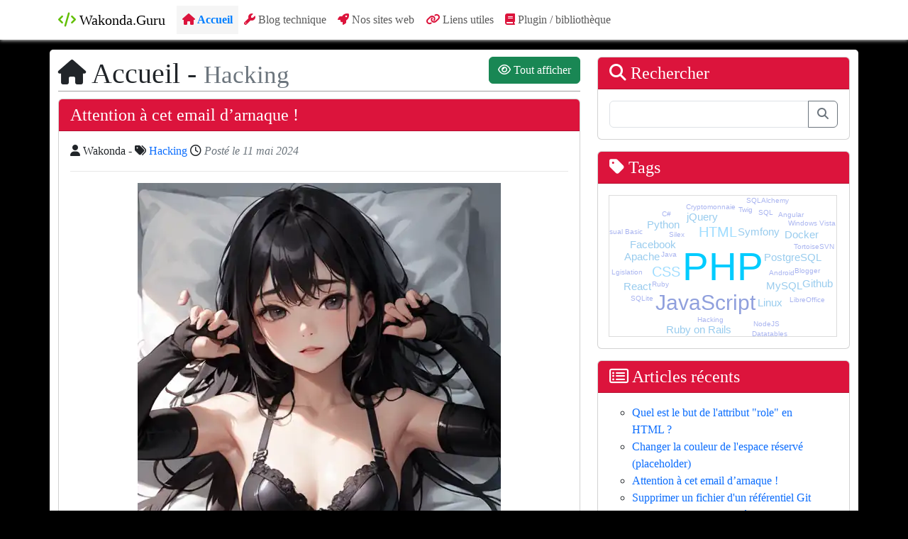

--- FILE ---
content_type: text/html; charset=UTF-8
request_url: https://wakonda.guru/index/1/Hacking
body_size: 12758
content:
<!DOCTYPE html>
<html lang="fr">
	<head>
		<meta charset="utf-8">
		<meta http-equiv="X-UA-Compatible" content="IE=edge">
		<meta name="viewport" content="width=device-width, initial-scale=1">
		<meta name="description" content="Wakonda.Guru, entreprise spécialisée dans la création de sites Internet de tous types basée en Russie !">
		<meta name="keywords" content="Wakonda,développement,PHP,C#,trucs,astuces,informatique,technologie,Ruby">
		<meta name="author" content="Eduardo Antônio dos Santos">
		
		<link rel="shortcut icon" href="/images/tux-chelsea.png">

		<title>Accueil - Wakonda.Guru</title>

		<link href="https://cdn.jsdelivr.net/npm/bootstrap@5.3.3/dist/css/bootstrap.min.css" rel="stylesheet" integrity="sha384-QWTKZyjpPEjISv5WaRU9OFeRpok6YctnYmDr5pNlyT2bRjXh0JMhjY6hW+ALEwIH" crossorigin="anonymous">
		<script src="https://cdn.jsdelivr.net/npm/bootstrap@5.3.3/dist/js/bootstrap.bundle.min.js" integrity="sha384-YvpcrYf0tY3lHB60NNkmXc5s9fDVZLESaAA55NDzOxhy9GkcIdslK1eN7N6jIeHz" crossorigin="anonymous"></script>
		<link rel="stylesheet" href="https://cdnjs.cloudflare.com/ajax/libs/font-awesome/6.5.2/css/all.min.css">
		<script src="https://code.jquery.com/jquery-1.12.4.min.js" integrity="sha256-ZosEbRLbNQzLpnKIkEdrPv7lOy9C27hHQ+Xp8a4MxAQ=" crossorigin="anonymous"></script>
		<script src="https://cdnjs.cloudflare.com/ajax/libs/highlight.js/11.9.0/highlight.min.js" integrity="sha512-D9gUyxqja7hBtkWpPWGt9wfbfaMGVt9gnyCvYa+jojwwPHLCzUm5i8rpk7vD7wNee9bA35eYIjobYPaQuKS1MQ==" crossorigin="anonymous" referrerpolicy="no-referrer"></script>
		<link rel="stylesheet" href="https://cdnjs.cloudflare.com/ajax/libs/highlight.js/11.9.0/styles/sunburst.min.css" integrity="sha512-5X0oyhqF4ZtwLGgE+PmKYLvoxo9yXFuBnqhykWoiJW9b/rFGPB14e+SnK9ffwhg7fhx8NcHsO5TOy7+AwhlE8Q==" crossorigin="anonymous" referrerpolicy="no-referrer" />

		<link href="/css/styles.css" rel="stylesheet"/>
						<script type="text/javascript">hljs.initHighlightingOnLoad();</script>
		<script type="application/javascript">
			function selectText( node ) {
				if ( document.selection ) {
					var range = document.body.createTextRange();
					range.moveToElementText( node  );
					range.select();
				} else if ( window.getSelection ) {
					var range = document.createRange();
					range.selectNodeContents( node );
					window.getSelection().removeAllRanges();
					window.getSelection().addRange( range );
				}
			}

			$(function() {
				$("ul.pager li.disabled").click(function() {
					return false;
				});

				$( "pre" ).addClass( "border border-secondary rounded p-1" );
				$( "<span class='select_code'><i class='far fa-object-group'></i> Sélectionner</span><br>" ).insertBefore("pre code");

				$("span.select_code").click(function() {
					selectText($(this).next().next()[0]);
				});
			});
		</script>
	</head>
	<body>
		<nav class="navbar navbar-inverse navbar-expand-lg fixed-top">
			<div class="container">
				<a href="/" class="navbar-brand"><i class='fas fa-code'></i> Wakonda.Guru</a>
				<button class="navbar-toggler" type="button" data-toggle="collapse" data-target="#demo-navbar" aria-controls="demo-navbar" aria-expanded="false" aria-label="Toggle navigation">
					<span class="navbar-toggler-icon"></span>
				</button>

				<div class="collapse navbar-collapse" id="demo-navbar">
					<ul class="nav navbar-nav mr-auto">
						<li class='nav-item active'><a href="/" class="nav-link"><i class='fas fa-home menu-icon'></i> Accueil</a></li>
						<li class='nav-item'><a href="/technicalblog/index" class="nav-link"><i class='fas fa-wrench menu-icon'></i> Blog technique</a></li>
						<li class='nav-item'><a href="/website/index" class="nav-link"><i class='fas fa-rocket menu-icon'></i> Nos sites web</a></li>
						<li class='nav-item'><a href="/usefullink/index" class="nav-link"><i class='fas fa-link menu-icon'></i> Liens utiles</a></li>
						<li class='nav-item'><a href="/tool/index" class="nav-link"><i class='fas fa-book menu-icon'></i> Plugin / bibliothèque</a></li>
					</ul>
				</div>
			</div>
		</nav>

		<div class="container" id="main-content">
			<div class="row">
				<div class="col-md-8">
						<h1 class="page-header"><i class="fas fa-home fa-sm"></i>  Accueil
				
	
			- <small class="text-secondary">Hacking</small>

		<a href="/index" class="btn btn-success float-end"><i class="far fa-eye"></i> Tout afficher</a>
	</h1>
								<div class="card mb-3">
			<h4 class="card-header"><a href="/article/read/201/attention-a-cet-email-d-arnaque">Attention à cet email d’arnaque !</a></h4>
			<div class="card-body">
				<div>
					<i class="fas fa-user"></i> Wakonda - 
					<i class="fas fa-tags"></i> <a href="/index/1/Hacking">Hacking</a>					<i class="far fa-clock"></i> <i class="text-secondary">Posté le 11 mai 2024</i>
				</div>
				<hr>
									<p><img src="https://activite-paranormale.net/extended/photo/usefullink/64ec6fd69d2ac-e39a1c83-922a-41f4-b2be-e3c327cb97d5.webp" class="attachment-featured wp-post-image img-fluid d-block mx-auto" /></p>

					
																					
																					
																
					<p class="text-center"><i>Pixai.art, CC0, <a href='https://pixai.art/' target='_blank'>Source</a></i></p>
								
				<p>Dans le vaste univers d'Internet, les opportunités et les
dangers coexistent souvent, créant un terrain fertile pour les
escrocs et les fraudeurs. Récemment, une nouvelle arnaque en ligne
a émergé, mettant en lumière les techniques de chantage
numérique.</p>
<p>Pour cette nouvelle arnaque, les escrocs vous font croire qu’ils
sont parvenus à pirater votre webcam et qu’ils vous ont filmé en
train de vous donner du plaisir. Ils menacent ensuite d’envoyer
cette vidéo à l’ensemble de vos proches si vous ne les payez pas
sous 48 heures plusieurs centaines de dollars. Voici le genre
d’email que vous pourriez ou que vous avez peut-être déjà
reçu&nbsp;:</p>
<p><em>Hi there!</em><br aria-hidden="true">
<br aria-hidden="true">
<em>I regret to inform you about some sad news for
you.</em><br aria-hidden="true">
<em>Approximately a month or two ago I have succeeded to gain a
total access to all your devices utilized for browsing
internet.</em><br aria-hidden="true">
<em>Moving forward, I have started observing your internet
activities on continuous basis.</em><br aria-hidden="true">
<br aria-hidden="true">
<em>Go ahead and take a look at the sequence of events provided
below for your reference:</em><br aria-hidden="true">
<em>Initially I bought an exclusive access from hackers to a long
list of email accounts</em><br aria-hidden="true">
<em>(in today's world, that is really a common thing, which can
arranged via internet).</em><br aria-hidden="true">
<em>Evidently, it wasn't hard for me to proceed with logging in
your email account (amatukami@hotmail.fr).</em><br aria-hidden=
"true">
<br aria-hidden="true">
<em>Within the same week, I moved on with installing a Trojan virus
in Operating Systems for all devices that you use to login to
email.</em><br aria-hidden="true">
<em>Frankly speaking, it wasn't a challenging task for me at all
(since you were kind enough to click some of the links in your
inbox emails before).</em><br aria-hidden="true">
<em>Yeah, geniuses are among us.</em><br aria-hidden="true">
<br aria-hidden="true">
<em>Because of this Trojan I am able to gain access to entire set
of controllers in devices (e.g., your video camera, keyboard,
microphone and others).</em><br aria-hidden="true">
<em>As result, I effortlessly downloaded all data, as well as
photos, web browsing history and other types of data to my
servers.</em><br aria-hidden="true">
<em>Moreover, I have access to all social networks accounts that
you regularly use, including emails, including chat history,
contacts list,</em><br aria-hidden="true">
<em>messengers, etc. My unique virus is incessantly refreshing its
signatures (due to control by a driver)</em><br aria-hidden="true">
<em>and hence remains undetected by any type of
antiviruses.</em><br aria-hidden="true">
<br aria-hidden="true">
<em>Hence, I guess by now you can already see the reason why I
always remained undetected until this very
letter...</em><br aria-hidden="true">
<br aria-hidden="true">
<em>During the process of compilation of all the materials
associated with you,</em><br aria-hidden="true">
<em>I also noticed that you are a huge supporter and regular user
of websites hosting nasty adult content.</em><br aria-hidden=
"true">
<em>Turns out to be, you really love visiting porn websites, as
well as watching exciting videos and enduring unforgettable
pleasures.</em><br aria-hidden="true">
<em>As a matter of fact, I was not able to withstand the
temptation, but to record certain nasty solo action with you in
main role,</em><br aria-hidden="true">
<em>and later produced a few videos exposing your masturbation and
cumming scenes.</em><br aria-hidden="true">
<br aria-hidden="true">
<em>If until now you don't believe me, all I need is one-two mouse
clicks to make all those videos with everyone you
know,</em><br aria-hidden="true">
<em>including your friends, colleagues, relatives and
others.</em><br aria-hidden="true">
<em>Moreover, I am able to upload all that video content online for
everyone to see.</em><br aria-hidden="true">
<em>I sincerely think, you certainly would not wish such incidents
to take place, in view of the lustful things
demonstrated</em><br aria-hidden="true">
<em>in your commonly watched videos (you absolutely know what I
mean by that) it will cause a huge adversity for
you.</em><br aria-hidden="true">
<br aria-hidden="true">
<em>There is still a solution to this matter, and here is what you
need to do:</em><br aria-hidden="true">
<em>You make a transaction of $730 to my
account</em><br aria-hidden="true">
<em>(an equivalent in bitcoins, which recorded depending on the
exchange rate at the date of funds transfer)</em><br aria-hidden=
"true">
<em>hence upon receiving the transfer, I will immediately get rid
of all those lustful videos without delay.</em><br aria-hidden=
"true">
<em>After that we can make it look like there was nothing happening
beforehand.</em><br aria-hidden="true">
<em>Additionally, I can confirm that all the Trojan software is
going to be disabled and erased from all devices that you
use.</em><br aria-hidden="true">
<em>You have nothing to worry about, because I keep my word at all
times.</em><br aria-hidden="true">
<br aria-hidden="true">
<em>That is indeed a beneficial bargain that comes with a
relatively reduced price,</em><br aria-hidden="true">
<em>taking into consideration that your profile and traffic were
under close monitoring during a long time
frame.</em><br aria-hidden="true">
<em>If you are still unclear regarding how to buy and perform
transactions with bitcoins - everything is available
online.</em><br aria-hidden="true">
<br aria-hidden="true">
<em>Below is my bitcoin wallet for your further
reference:</em><br aria-hidden="true">
<em>bc1qk6zydkvexund2rpzmcugwhtt6slunc5z6g4efq</em><br aria-hidden=
"true">
<br aria-hidden="true">
<em>All you have is 48 hours and the countdown begins once this
email is opened (in other words 2 days).</em><br aria-hidden=
"true">
<br aria-hidden="true">
<em>The following list includes things you should remember and
avoid doing:</em><br aria-hidden="true">
<em>&gt;&gt; There's no point to try replying my email (since this
email and return address were created inside your
inbox).</em><br aria-hidden="true">
<em>&gt;&gt; There's no point in calling police or any other types
of security services either.</em><br aria-hidden="true">
<em>&gt;&gt; Furthermore, don't you dare sharing this info with any
of your friends.</em><br aria-hidden="true">
<em>&gt;&gt; If I discover that (taking into consideration my
skills, it will be really simple, because I control all
your</em><br aria-hidden="true">
<em>&gt;&gt; systems and continuously monitor them) your nasty clip
will be shared with public straight away.</em><br aria-hidden=
"true">
<em>&gt;&gt; There's no point in looking for me too - it won't
result in any success.</em><br aria-hidden="true">
<em>&gt;&gt; Transactions with cryptocurrency are completely
anonymous and untraceable.</em><br aria-hidden="true">
<em>&gt;&gt; There's no point in reinstalling your OS on devices or
trying to throw them away. That won't solve the
issue,</em><br aria-hidden="true">
<em>&gt;&gt; since all clips with you as main character are already
uploaded on remote servers.</em><br aria-hidden="true">
<br aria-hidden="true">
<em>Things that may be concerning you:</em><br aria-hidden="true">
<em>&gt;&gt; That funds transfer won't be delivered to
me.</em><br aria-hidden="true">
<em>&gt;&gt; Breathe out, I can track down everything right away,
so once funds transfer is finished,</em><br aria-hidden="true">
<em>&gt;&gt; I will know for sure, since I interminably track down
all activities done by you</em><br aria-hidden="true">
<em>&gt;&gt; (my Trojan virus controls all processes remotely, just
as TeamViewer).</em><br aria-hidden="true">
<em>&gt;&gt; That your videos will be distributed, even though you
have completed money transfer to my wallet.</em><br aria-hidden=
"true">
<em>&gt;&gt; Trust me, it is worthless for me to still bother you
after money transfer is successful.</em><br aria-hidden="true">
<em>&gt;&gt; Moreover, if that was ever part of my plan, I would do
make it happen way earlier!</em><br aria-hidden="true">
<br aria-hidden="true">
<em>We are going to approach and deal with it in a clear
manner.</em><br aria-hidden="true">
<br aria-hidden="true">
<em>In conclusion, I'd like to recommend one more thing... after
this you need to make certain you don't get
involved</em><br aria-hidden="true">
<em>in similar kind of unpleasant events anymore! My recommendation
- ensure all your passwords are replaced with new ones on a regular
basis.</em></p>
<p>À la lecture de cet email, ne paniquez pas ! Vous pouvez être
certain que ce n’est que du bluff et que vous n’avez strictement
rien à craindre. Ne payez surtout pas et ignorez ce message.</p>

				<a class="btn btn-primary float-right" href="/article/read/201/attention-a-cet-email-d-arnaque">Lire ... <i class="fas fa-chevron-right"></i></a>
			</div>
		</div>
			<div class="card mb-3">
			<h4 class="card-header"><a href="/article/read/143/arnaque-au-chantage-et-site-web-pretendument-pirate">Arnaque au chantage et site web prétendument piraté</a></h4>
			<div class="card-body">
				<div>
					<i class="fas fa-user"></i> Wakonda - 
					<i class="fas fa-tags"></i> <a href="/index/1/Hacking">Hacking</a>					<i class="far fa-clock"></i> <i class="text-secondary">Posté le 6 février 2023</i>
				</div>
				<hr>
									<p><img src="https://activite-paranormale.net/extended/photo/usefullink/63df927e840e1_g5e7be87b0fcc6bce029e6b1ec295ee5deccd7c1c820d4abc026b357f5acac552318b7789586d4f71d2c1f6cee82c620a_640.jpg" class="attachment-featured wp-post-image img-fluid d-block mx-auto" /></p>

					
																					
																					
																
					<p class="text-center"><i>pixelcreatures, Pixabay, <a href='https://pixabay.com/photos/security-protection-antivirus-265130/' target='_blank'>Source</a></i></p>
								
				<p>Les <strong>arnaques</strong> pullulent sur Internet. L’une des
dernières en date provient de prétendus hackers qui affirment avoir
piraté votre site Internet. Ils menacent de vendre votre base de
données et de détruire votre réputation.</p>
<p>Il y a quelques, j’ai reçu un email dont le contenu était, à
première vue, plutôt inquiétant. Le voici&nbsp;:</p>
<p>«&nbsp;<em>Your Site Has Been Hacked PLEASE FORWARD THIS EMAIL
TO SOMEONE IN YOUR COMPANY WHO IS ALLOWED TO MAKE IMPORTANT
DECISIONS! We have hacked your website
https://m</em><em>ywebsite</em><em>.</em><em>com</em> <em>and
extracted your databases. How did this happen? Our team has found a
vulnerability within your site that we were able to exploit. After
finding the vulnerability we were able to get your database
credentials and extract your entire database and move the
information to an offshore server. What does this mean? We will
systematically go through a series of steps of totally damaging
your reputation. First your database will be leaked or sold to the
highest bidder which they will use with whatever their intentions
are. Next if there are e-mails found they will be e-mailed that
their information has been sold or leaked and your
https://quotus.wakonda.guru was at fault thusly damaging your
reputation and having angry customers/associates with whatever
angry customers/associates do. Lastly any links that you have
indexed in the search engines will be de-indexed based off of
blackhat techniques that we used in the past to de-index our
targets. How do I stop this? We are willing to refrain from
destroying your site’s reputation for a small fee. The current fee
is $3000 in bitcoins (0.14 BTC). The amount(approximately): $3000
(0.14 BTC) The Address Part 1: bc1qj9u7gmjk5kznnnjgs The Address
Part 2: fvs35fftmtfh7n6wk6jt2 So, you have to manually copy + paste
Part1 and Part2 in one string made of 42 characters with no space
between the parts that start with "b" and end with "2" is the
actually address where you should send the money to. Once you have
paid we will automatically get informed that it was your payment.
Please note that you have to make payment within 72 hours after
receiving this message or the database leak, e-mails dispatched,
and de-index of your site WILL start! How do I get Bitcoins? You
can easily buy bitcoins via several websites or even offline from a
Bitcoin-ATM. What if I don’t pay? If you decide not to pay, we will
start the attack at the indicated date and uphold it until you do,
there’s no counter measure to this, you will only end up wasting
more money trying to find a solution. We will completely destroy
your reputation amongst google and your customers. This is not a
hoax, do not reply to this email, don’t try to reason or negotiate,
we will not read any replies. Once you have paid we will stop what
we were doing and you will never hear from us again! Please note
that Bitcoin is anonymous and no one will find out that you have
complied.&nbsp;</em>»</p>
<p>Le message est extrêmement menaçant et me demande de payer une
somme importante (3000 dollars) sans quoi ils «&nbsp;détruiront ma
réputation&nbsp;» et «&nbsp;désindexeront mon site&nbsp;». Il
convient de ne pas prêter attention à ce message puisqu’il ne
s’agit que d’une escroquerie et il est plus que probable que ces
personnes mal intentionnées n’aient, en réalité, jamais piraté
votre site Internet et qu’ils ne mettront jamais ces menaces à
exécution.</p>
<p>Si vous avez aussi reçu ce message, ignorez-le, n’y répondez pas
et surtout NE PAYEZ PAS&nbsp;!</p>

				<a class="btn btn-primary float-right" href="/article/read/143/arnaque-au-chantage-et-site-web-pretendument-pirate">Lire ... <i class="fas fa-chevron-right"></i></a>
			</div>
		</div>
								
				
	<ul class="pagination justify-content-center">
		<li class="page-item previous disabled">
						<a class="page-link text-underline-none" href="/0/Hacking"><i class="fas fa-arrow-left"></i> Précédent</a>
		</li>
		<li class="page-item">
			<span id="current_page" class="page-link">1</span>
		</li>
		<li class="page-item next disabled">
						<a class="page-link text-underline-none" href="/2/Hacking">Suivant <i class="fas fa-arrow-right"></i></a>
		</li>
	</ul>
				</div>

				<div class="col-md-4">
					<div class="card">
						<h4 class="card-header"><i class="fas fa-search"></i> Rechercher</h4>
						<div class="card-body">
							<form action="/index" method="GET">
							<div class="input-group">
								<input type="text" class="form-control" name="search">
								<button class="btn btn-outline-secondary" type="submit">
									<i class="fas fa-search"></i>
								</button>
							</div>
							</form>
						</div>
					</div>

					<div class="card mt-3">
						<h4 class="card-header"><i class="fa-solid fa-tag"></i> Tags</h4>
						<div class="card-body">
							<div class="input-group">
								<script src="https://cdnjs.cloudflare.com/ajax/libs/jqcloud/1.0.3/jqcloud.min.js" integrity="sha512-gZUG2nobmGEaF3G67OVAmD0lQGbkzN5t9tuiOndqzVNiWBLkCo4o6UBkBLkvKfTPWlVBJPI8dvkLJTwcJbKwvw==" crossorigin="anonymous" referrerpolicy="no-referrer"></script>
<link rel="stylesheet" href="https://cdnjs.cloudflare.com/ajax/libs/jqcloud/1.0.3/jqcloud.min.css" integrity="sha512-fcdsxZsaS4WFbhPFbrOWXO+IEhXJg/lP6m4vgu8vPgyoTsbYUTD/iesILpk7P+glk9CBnjfPiD5PshTzwfv9ig==" crossorigin="anonymous" referrerpolicy="no-referrer" />
<script type="text/javascript">
	var word_array = JSON.parse('\u005B\u007B\u0022text\u0022\u003A\u0022Android\u0022,\u0022weight\u0022\u003A3,\u0022link\u0022\u003A\u0022\\\/index\\\/1\\\/Android\u0022\u007D,\u007B\u0022text\u0022\u003A\u0022Angular\u0022,\u0022weight\u0022\u003A1,\u0022link\u0022\u003A\u0022\\\/index\\\/1\\\/Angular\u0022\u007D,\u007B\u0022text\u0022\u003A\u0022Apache\u0022,\u0022weight\u0022\u003A4,\u0022link\u0022\u003A\u0022\\\/index\\\/1\\\/Apache\u0022\u007D,\u007B\u0022text\u0022\u003A\u0022Application\u0020mobile\u0022,\u0022weight\u0022\u003A1,\u0022link\u0022\u003A\u0022\\\/index\\\/1\\\/Application\u002520mobile\u0022\u007D,\u007B\u0022text\u0022\u003A\u0022Blogger\u0022,\u0022weight\u0022\u003A1,\u0022link\u0022\u003A\u0022\\\/index\\\/1\\\/Blogger\u0022\u007D,\u007B\u0022text\u0022\u003A\u0022C\u0023\u0022,\u0022weight\u0022\u003A2,\u0022link\u0022\u003A\u0022\\\/index\\\/1\\\/C\u002523\u0022\u007D,\u007B\u0022text\u0022\u003A\u0022Cryptomonnaie\u0022,\u0022weight\u0022\u003A1,\u0022link\u0022\u003A\u0022\\\/index\\\/1\\\/Cryptomonnaie\u0022\u007D,\u007B\u0022text\u0022\u003A\u0022CSS\u0022,\u0022weight\u0022\u003A9,\u0022link\u0022\u003A\u0022\\\/index\\\/1\\\/CSS\u0022\u007D,\u007B\u0022text\u0022\u003A\u0022Datatables\u0022,\u0022weight\u0022\u003A1,\u0022link\u0022\u003A\u0022\\\/index\\\/1\\\/Datatables\u0022\u007D,\u007B\u0022text\u0022\u003A\u0022Docker\u0022,\u0022weight\u0022\u003A4,\u0022link\u0022\u003A\u0022\\\/index\\\/1\\\/Docker\u0022\u007D,\u007B\u0022text\u0022\u003A\u0022Facebook\u0022,\u0022weight\u0022\u003A6,\u0022link\u0022\u003A\u0022\\\/index\\\/1\\\/Facebook\u0022\u007D,\u007B\u0022text\u0022\u003A\u0022Github\u0022,\u0022weight\u0022\u003A4,\u0022link\u0022\u003A\u0022\\\/index\\\/1\\\/Github\u0022\u007D,\u007B\u0022text\u0022\u003A\u0022Hacking\u0022,\u0022weight\u0022\u003A2,\u0022link\u0022\u003A\u0022\\\/index\\\/1\\\/Hacking\u0022\u007D,\u007B\u0022text\u0022\u003A\u0022HTML\u0022,\u0022weight\u0022\u003A12,\u0022link\u0022\u003A\u0022\\\/index\\\/1\\\/HTML\u0022\u007D,\u007B\u0022text\u0022\u003A\u0022Java\u0022,\u0022weight\u0022\u003A2,\u0022link\u0022\u003A\u0022\\\/index\\\/1\\\/Java\u0022\u007D,\u007B\u0022text\u0022\u003A\u0022JavaScript\u0022,\u0022weight\u0022\u003A21,\u0022link\u0022\u003A\u0022\\\/index\\\/1\\\/JavaScript\u0022\u007D,\u007B\u0022text\u0022\u003A\u0022jQuery\u0022,\u0022weight\u0022\u003A5,\u0022link\u0022\u003A\u0022\\\/index\\\/1\\\/jQuery\u0022\u007D,\u007B\u0022text\u0022\u003A\u0022Lgislation\u0022,\u0022weight\u0022\u003A1,\u0022link\u0022\u003A\u0022\\\/index\\\/1\\\/Lgislation\u0022\u007D,\u007B\u0022text\u0022\u003A\u0022LibreOffice\u0022,\u0022weight\u0022\u003A1,\u0022link\u0022\u003A\u0022\\\/index\\\/1\\\/LibreOffice\u0022\u007D,\u007B\u0022text\u0022\u003A\u0022Linux\u0022,\u0022weight\u0022\u003A5,\u0022link\u0022\u003A\u0022\\\/index\\\/1\\\/Linux\u0022\u007D,\u007B\u0022text\u0022\u003A\u0022MySQL\u0022,\u0022weight\u0022\u003A7,\u0022link\u0022\u003A\u0022\\\/index\\\/1\\\/MySQL\u0022\u007D,\u007B\u0022text\u0022\u003A\u0022NodeJS\u0022,\u0022weight\u0022\u003A1,\u0022link\u0022\u003A\u0022\\\/index\\\/1\\\/NodeJS\u0022\u007D,\u007B\u0022text\u0022\u003A\u0022PHP\u0022,\u0022weight\u0022\u003A44,\u0022link\u0022\u003A\u0022\\\/index\\\/1\\\/PHP\u0022\u007D,\u007B\u0022text\u0022\u003A\u0022PostgreSQL\u0022,\u0022weight\u0022\u003A7,\u0022link\u0022\u003A\u0022\\\/index\\\/1\\\/PostgreSQL\u0022\u007D,\u007B\u0022text\u0022\u003A\u0022Python\u0022,\u0022weight\u0022\u003A5,\u0022link\u0022\u003A\u0022\\\/index\\\/1\\\/Python\u0022\u007D,\u007B\u0022text\u0022\u003A\u0022React\u0022,\u0022weight\u0022\u003A5,\u0022link\u0022\u003A\u0022\\\/index\\\/1\\\/React\u0022\u007D,\u007B\u0022text\u0022\u003A\u0022Ruby\u0022,\u0022weight\u0022\u003A3,\u0022link\u0022\u003A\u0022\\\/index\\\/1\\\/Ruby\u0022\u007D,\u007B\u0022text\u0022\u003A\u0022Ruby\u0020on\u0020Rails\u0022,\u0022weight\u0022\u003A5,\u0022link\u0022\u003A\u0022\\\/index\\\/1\\\/Ruby\u002520on\u002520Rails\u0022\u007D,\u007B\u0022text\u0022\u003A\u0022Silex\u0022,\u0022weight\u0022\u003A1,\u0022link\u0022\u003A\u0022\\\/index\\\/1\\\/Silex\u0022\u007D,\u007B\u0022text\u0022\u003A\u0022SQL\u0022,\u0022weight\u0022\u003A3,\u0022link\u0022\u003A\u0022\\\/index\\\/1\\\/SQL\u0022\u007D,\u007B\u0022text\u0022\u003A\u0022SQLAlchemy\u0022,\u0022weight\u0022\u003A1,\u0022link\u0022\u003A\u0022\\\/index\\\/1\\\/SQLAlchemy\u0022\u007D,\u007B\u0022text\u0022\u003A\u0022SQLite\u0022,\u0022weight\u0022\u003A1,\u0022link\u0022\u003A\u0022\\\/index\\\/1\\\/SQLite\u0022\u007D,\u007B\u0022text\u0022\u003A\u0022Symfony\u0022,\u0022weight\u0022\u003A7,\u0022link\u0022\u003A\u0022\\\/index\\\/1\\\/Symfony\u0022\u007D,\u007B\u0022text\u0022\u003A\u0022TortoiseSVN\u0022,\u0022weight\u0022\u003A1,\u0022link\u0022\u003A\u0022\\\/index\\\/1\\\/TortoiseSVN\u0022\u007D,\u007B\u0022text\u0022\u003A\u0022Twig\u0022,\u0022weight\u0022\u003A1,\u0022link\u0022\u003A\u0022\\\/index\\\/1\\\/Twig\u0022\u007D,\u007B\u0022text\u0022\u003A\u0022Visual\u0020Basic\u0022,\u0022weight\u0022\u003A1,\u0022link\u0022\u003A\u0022\\\/index\\\/1\\\/Visual\u002520Basic\u0022\u007D,\u007B\u0022text\u0022\u003A\u0022Windows\u0020Vista\u0022,\u0022weight\u0022\u003A1,\u0022link\u0022\u003A\u0022\\\/index\\\/1\\\/Windows\u002520Vista\u0022\u007D\u005D');

	$(function() {
		$("#my_favorite_latin_words").jQCloud(word_array);
	});
</script>

<div id="my_favorite_latin_words" class="w-100"></div>
							</div>
						</div>
					</div>

					<div class="card mt-3">
						<h4 class="card-header"><i class="far fa-list-alt"></i> Articles récents</h4>
						<div class="card-body">
							<div class="col-lg-11">
								<ul class="list circle">
			<li><a href="/article/read/209/quel-est-le-but-de-l-attribut-role-en-html">Quel est le but de l&#039;attribut &quot;role&quot; en HTML ?</a></li>
			<li><a href="/article/read/208/changer-la-couleur-de-l-espace-reserve-placeholder">Changer la couleur de l&#039;espace réservé (placeholder)</a></li>
			<li><a href="/article/read/201/attention-a-cet-email-d-arnaque">Attention à cet email d’arnaque !</a></li>
			<li><a href="/article/read/175/supprimer-un-fichier-d-un-referentiel-git-sans-le-supprimer-du-systeme-de-fichiers-local">Supprimer un fichier d&#039;un référentiel Git sans le supprimer du système de fichiers local</a></li>
			<li><a href="/article/read/166/js-recuperer-le-dernier-element-d-un-tableau">JS - Récupérer le dernier élément d&#039;un tableau</a></li>
			<li><a href="/article/read/165/js-previsualiser-une-image-avec-son-upload">JS - Prévisualiser une image avec son upload</a></li>
			<li><a href="/article/read/164/php-convertir-une-chaine-de-caracteres-en-un-booleen">PHP -  Convertir une chaîne de caractères en un booléen</a></li>
			<li><a href="/article/read/163/php-verifier-si-une-session-a-deja-ete-demarree">PHP : Vérifier si une session a déjà été démarrée</a></li>
			<li><a href="/article/read/162/creer-un-apk-ou-un-aab-en-ligne-de-commandes">Créer un APK ou un AAB en ligne de commandes</a></li>
			<li><a href="/article/read/161/l-operateur-en-javascript">L&#039;opérateur !! en Javascript</a></li>
	</ul>
							</div>
						</div>
					</div>

					<div class="card mt-3">
						<h4 class="card-header"><i class="fas fa-puzzle-piece"></i> Publicité</h4>
						<div class="card-body text-center">
							<div id='frame' style='width:250px;'><iframe data-aa='2324056' src='//ad.a-ads.com/2324056?size=250x250' style='width:250px; height:250px; border:0px; padding:0; overflow:hidden; background-color: transparent;'></iframe><a style='display: block; text-align: right; font-size: 12px' id='preview-link' href='https://a-ads.com/?partner=2324056'>Advertise here</a></div>
						</div>
					</div>

					<div class="card mt-3">
						<h4 class="card-header"><i class="fas fa-bullhorn"></i> Suivez-nous</h4>
						<div class="card-body">
							<a href="https://github.com/Wakonda" class="github"><i class="fab fa-github-square fa-3x"></i></a>
						</div>
					</div>

					<div class="card mt-3">
						<h4 class="card-header"><i class="fas fa-heartbeat"></i> Aidez-nous !</h4>
						<div class="card-body">
							<div class="text-center">
								<form action="https://www.paypal.com/cgi-bin/webscr" method="post">
									<input type="hidden" name="cmd" value="_s-xclick" />
									<input type="hidden" name="encrypted" value="-----BEGIN [base64]/o7Kgcznw0X10cTJXWgeDveye+mVIvXH8wsuX7gXYt8E8qMb69UBusH+S8PwqTuMf/VDRtdLxqQPiC4CPMsqrTuwVT+NMwWwaGWtC+A4Vr2twoJ2TWSoK6nu+KtXFP7yywulnGNl0LtkJljP/x7+JW//k1zELMAkGBSsOAwIaBQAwgawGCSqGSIb3DQEHATAUBggqhkiG9w0DBwQIXf7wH8xYC2+AgYji0GxkdRJnCba5a9w+j6dSicu7AIyNoZja4uh/[base64]/ETMS1ycjtkpkvjXZe9k+6CieLuLsPumsJ7QC1odNz3sJiCbs2wC0nLE0uLGaEtXynIgRqIddYCHx88pb5HTXv4SZeuv0Rqq4+axW9PLAAATU8w04qqjaSXgbGLP3NmohqM6bV9kZZwZLR/klDaQGo1u9uDb9lr4Yn+rBQIDAQABo4HuMIHrMB0GA1UdDgQWBBSWn3y7xm8XvVk/UtcKG+wQ1mSUazCBuwYDVR0jBIGzMIGwgBSWn3y7xm8XvVk/[base64]/zANBgkqhkiG9w0BAQUFAAOBgQCBXzpWmoBa5e9fo6ujionW1hUhPkOBakTr3YCDjbYfvJEiv/2P+IobhOGJr85+XHhN0v4gUkEDI8r2/rNk1m0GA8HKddvTjyGw/XqXa+LSTlDYkqI8OwR8GEYj4efEtcRpRYBxV8KxAW93YDWzFGvruKnnLbDAF6VR5w/[base64]/azWOYVbREfyGa8DuhDGo3GcQwdzxnd7NUNeYgiQnaB+DF0p3UjWOTBNFBuFP1YAYj6Uku9Q/MuOjMgZvG0lDn2F3r+rmg+EMy5m9AOouOy2exnEgaMKBqC2wOnMjMwhCw+OwNQN8Iw==-----END PKCS7-----
									" />
									<input type="image" src="https://www.paypalobjects.com/fr_FR/FR/i/btn/btn_donateCC_LG.gif" name="submit" alt="PayPal - la solution de paiement en ligne la plus simple et la plus sécurisée !" />
									<img alt="" src="https://www.paypalobjects.com/fr_FR/i/scr/pixel.gif" width="1" height="1" />
								</form>

								<a href="helpus_path" class="btn btn-warning mt-3"><i class='fas fa-dollar-sign'></i> Aidez-nous !</a>
							</div>
						</div>
					</div>
				</div>
			</div>
			<hr>
			<footer>
				<div class="row">
					<div class="col-lg-12">
						<p><i class="far fa-copyright"></i> Copyright - <a href="/copyright">Wakonda.Guru</a> - <i class="far fa-calendar-plus"></i> 2026 - <i class="fas fa-mask fa-sm"></i> <a href="/privacypolicy">Politique de confidentialité</a> - <i class="fas fa-thumbtack fa-sm"></i> <a href="/ip">Votre adresse IP</a></p>
					</div>
				</div>
			</footer>
		</div>
	</body>
</html>

--- FILE ---
content_type: text/css
request_url: https://wakonda.guru/css/styles.css
body_size: 1617
content:
/*!
 * Start Bootstrap - Blog Home HTML Template (http://startbootstrap.com)
 * Code licensed under the Apache License v2.0.
 * For details, see http://www.apache.org/licenses/LICENSE-2.0.
 */

body {
    padding-top: 70px; /* Required padding for .navbar-fixed-top. Remove if using .navbar-static-top. Change if height of navigation changes. */
	background-color: #000000;
	font-family: "Times New Roman";
}

.card-header:first-child {
    background: crimson;
    color: white;
}

h1.page-header {
	border-bottom: 1px solid #A1A1A1;
	margin-top: 0px;
	margin-bottom: 10px;
}

.pager li>a {
	background-color: #f5f5f5;
}

.pager li>a:hover {
	background-color: #e8e8e8;
}

.pager li>a {
	color: black;
}

.navbar-brand i {
    color: #62bf05;
    font-weight: bold;
}

.navbar-inverse {
    background-color: #fff;
	box-shadow: 0 1px 5px #dcdddd;
	border-color: white;
}

.navbar-inverse .navbar-nav > li > a:hover, .navbar-inverse .navbar-nav > li > a:focus {
    background-color: #f5f5f5;
	color: #9d9d9d;
}

.navbar-inverse .navbar-nav > .active > a, .navbar-inverse .navbar-nav > .active > a:hover, .navbar-inverse .navbar-nav > .active > a:focus {
    background-color: #f5f5f5;
	color: #007eff;
    font-weight: 700;
}

.navbar-inverse .navbar-toggle .icon-bar {
    background-color: #333;
}

.navbar-inverse .navbar-toggle:hover span, .navbar-inverse .navbar-toggle:focus span {
    background-color: #fff !important;
}

hr {
  border-top: 1px solid #A1A1A1;
}

pre {
  background-color: white;
}

div.container#main-content {
  background-color: white;
  border-radius: 5px;
  padding-top: 10px;
  margin-bottom: 5px;
}

footer {
    margin: 12px 0;
}

div#my_favorite_latin_words {
	width: 255px;
	height: 200px;
	border: 1px solid #dcdcdc;
	background-color: white;
}

p {
	text-align: justify;
}

/***** ADMIN *****/

input[type=text]
{
	width: 100%;
}

textarea
{
	width: 100%;
	height: 85px;
	resize: vertical;
}

label[required="required"]:after
{
	content: " *";
	color: red;
}

code.hljs {
	overflow-x: auto;
	word-wrap: normal;
	white-space: pre;
}

span.select_code {
    font-family: times;
    font-size: 15px;
	cursor: pointer;
}

div#highlight_js_admin_show {
	width: 450px;
}

ul.tagit input[type="text"] {
	color: #da9d0c !important;
}

div#presentation_text
{
	margin-bottom: 20px;
}

table.dataTable tbody tr.even {
	background-color: #D5E0ED;
}

table.admin_show {
	padding-right: 20px;
}
table.admin_show th {
	padding-right: 7px;
}
/***** ARTICLE *****/
div.notice {
	color: #31708f;
	background-color: #d9edf7;
	border-color: #bce8f1;
	padding-right: 35px;
	padding: 15px;
	margin-bottom: 20px;
	border: 1px solid transparent;
	border-radius: 4px;
}

img.wp-post-image:hover {
	cursor: pointer;
}

img.plugin_logo {
	max-width: 350px;
}

/***** SOCIAL NETWORK *****/
table#socialNetwork tbody tr td {
    padding-right: 5px;
}

td.socialNetwork#twitter {
    padding-top: 11px;
}

td.socialNetwork#googlePlus {
    padding-top: 6px;
}

/***** GENERIC *****/
.center {
	text-align: center;
}

.right {
	text-align: right;
}

.middle {
	vertical-align: middle;
}

.circle {
	list-style-type: circle;
}

.italic {
	font-style: italic;
}

.float-right {
	float: right;
}

i.menu-icon {
	color: crimson;
}

/*** COMMENT ***/
div.comment {
    border: 1px #b3adad solid;
    padding: 10px;
    border-radius: 6px;
	margin-top: 7px;
}

div.comment hr {
	margin-top: initial;
	margin-bottom: initial;
}

/**** HTML EDIT ****/
textarea#html_in, div#html_out {
	height: 200px;
}

div#html_out {
	overflow-y: scroll;
	overflow-x: hidden;
}

div.card {
	background-color: white;
}

.card-header a {
	color: white;
}

a.github {
	color:black
}

.card-header small {
	color: #cecece
}

a:not(.btn) { text-decoration: none; }
a:hover:not(.btn):not(.page-link):not(.nav-link) { text-decoration: underline; }

#error_explanation {
	color: #721c24;
    background-color: #f8d7da;
    border-color: #f5c6cb;
	margin-bottom: 1rem;
	padding: .75rem 1.25rem;
}